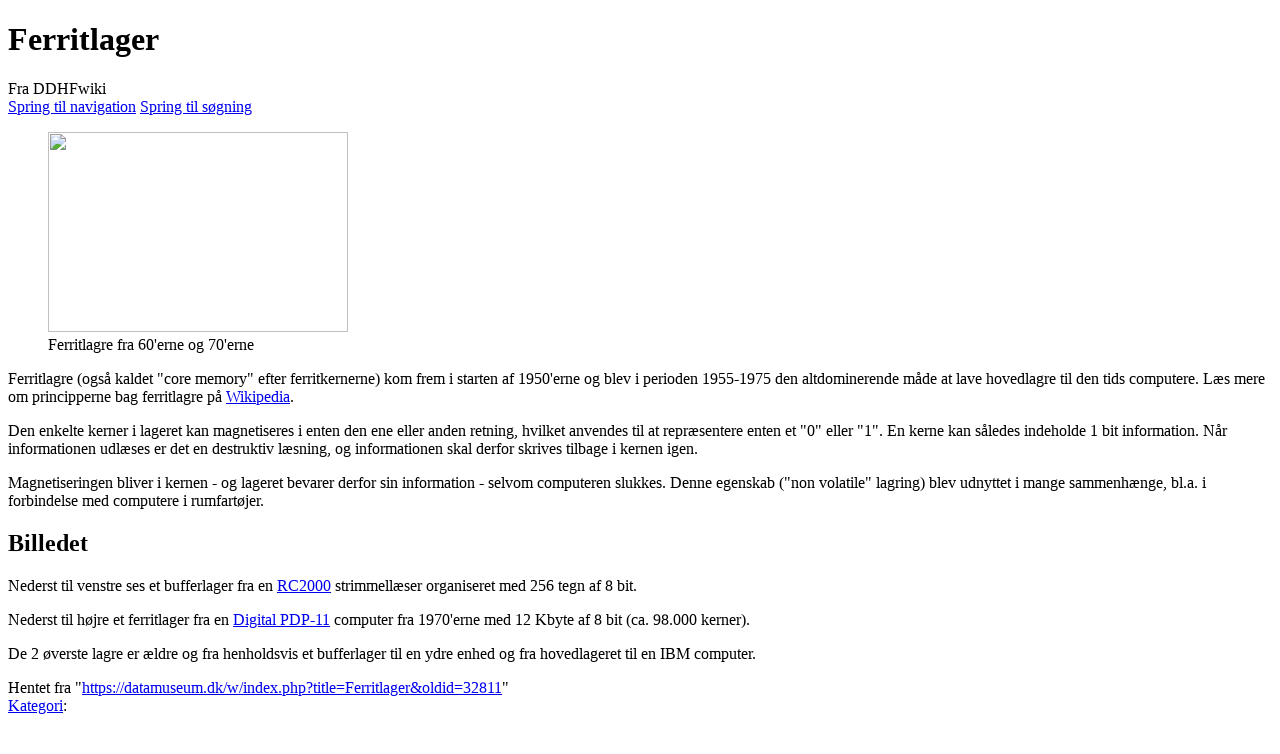

--- FILE ---
content_type: text/html; charset=UTF-8
request_url: https://datamuseum.dk/wiki/Ferritlager
body_size: 16544
content:
<!DOCTYPE html>
<html class="client-nojs" lang="da" dir="ltr">
<head>
<meta charset="UTF-8">
<title>Ferritlager - DDHFwiki</title>
<script>(function(){var className="client-js";var cookie=document.cookie.match(/(?:^|; )wikidbmwclientpreferences=([^;]+)/);if(cookie){cookie[1].split('%2C').forEach(function(pref){className=className.replace(new RegExp('(^| )'+pref.replace(/-clientpref-\w+$|[^\w-]+/g,'')+'-clientpref-\\w+( |$)'),'$1'+pref+'$2');});}document.documentElement.className=className;}());RLCONF={"wgBreakFrames":false,"wgSeparatorTransformTable":[",\t.",".\t,"],"wgDigitTransformTable":["",""],"wgDefaultDateFormat":"dmy","wgMonthNames":["","januar","februar","marts","april","maj","juni","juli","august","september","oktober","november","december"],"wgRequestId":"8f1a1f0e8c1dc2683df0008f","wgCanonicalNamespace":"","wgCanonicalSpecialPageName":false,"wgNamespaceNumber":0,"wgPageName":"Ferritlager","wgTitle":"Ferritlager","wgCurRevisionId":32811,"wgRevisionId":32811,"wgArticleId":10233,"wgIsArticle":true,"wgIsRedirect":false,"wgAction":"view","wgUserName":null,"wgUserGroups":["*"],"wgCategories":["Lagringsmedier"],"wgPageViewLanguage":"da","wgPageContentLanguage":"da","wgPageContentModel":"wikitext","wgRelevantPageName":"Ferritlager","wgRelevantArticleId":10233,"wgIsProbablyEditable":false,"wgRelevantPageIsProbablyEditable":false,"wgRestrictionEdit":[],"wgRestrictionMove":[],"wgMFDisplayWikibaseDescriptions":{"search":false,"watchlist":false,"tagline":false},"wgCiteReferencePreviewsActive":true};
RLSTATE={"site.styles":"ready","user.styles":"ready","user":"ready","user.options":"loading","skins.vector.styles.legacy":"ready","ext.embedVideo.styles":"ready"};RLPAGEMODULES=["mediawiki.page.media","site","mediawiki.page.ready","skins.vector.legacy.js","ext.embedVideo.overlay"];</script>
<script>(RLQ=window.RLQ||[]).push(function(){mw.loader.impl(function(){return["user.options@12s5i",function($,jQuery,require,module){mw.user.tokens.set({"patrolToken":"+\\","watchToken":"+\\","csrfToken":"+\\"});
}];});});</script>
<link rel="stylesheet" href="/w/load.php?lang=da&amp;modules=ext.embedVideo.styles%7Cskins.vector.styles.legacy&amp;only=styles&amp;skin=vector">
<script async="" src="/w/load.php?lang=da&amp;modules=startup&amp;only=scripts&amp;raw=1&amp;skin=vector"></script>
<meta name="generator" content="MediaWiki 1.43.6">
<meta name="robots" content="max-image-preview:standard">
<meta name="format-detection" content="telephone=no">
<meta name="viewport" content="width=1120">
<link rel="search" type="application/opensearchdescription+xml" href="/w/rest.php/v1/search" title="DDHFwiki (da)">
<link rel="EditURI" type="application/rsd+xml" href="https://datamuseum.dk/w/api.php?action=rsd">
<link rel="alternate" type="application/atom+xml" title="DDHFwiki Atom-feed" href="/w/index.php?title=Speciel:Seneste_%C3%A6ndringer&amp;feed=atom">
</head>
<body class="skin-vector-legacy mediawiki ltr sitedir-ltr mw-hide-empty-elt ns-0 ns-subject page-Ferritlager rootpage-Ferritlager skin-vector action-view"><div id="mw-page-base" class="noprint"></div>
<div id="mw-head-base" class="noprint"></div>
<div id="content" class="mw-body" role="main">
	<a id="top"></a>
	<div id="siteNotice"></div>
	<div class="mw-indicators">
	</div>
	<h1 id="firstHeading" class="firstHeading mw-first-heading"><span class="mw-page-title-main">Ferritlager</span></h1>
	<div id="bodyContent" class="vector-body">
		<div id="siteSub" class="noprint">Fra DDHFwiki</div>
		<div id="contentSub"><div id="mw-content-subtitle"></div></div>
		<div id="contentSub2"></div>
		
		<div id="jump-to-nav"></div>
		<a class="mw-jump-link" href="#mw-head">Spring til navigation</a>
		<a class="mw-jump-link" href="#searchInput">Spring til søgning</a>
		<div id="mw-content-text" class="mw-body-content"><div class="mw-content-ltr mw-parser-output" lang="da" dir="ltr"><figure class="mw-default-size" typeof="mw:File/Thumb"><a href="/wiki/Fil:F44.JPG" class="mw-file-description"><img src="/w/images/thumb/a/ad/F44.JPG/300px-F44.JPG" decoding="async" width="300" height="200" class="mw-file-element" srcset="/w/images/thumb/a/ad/F44.JPG/450px-F44.JPG 1.5x, /w/images/thumb/a/ad/F44.JPG/600px-F44.JPG 2x" /></a><figcaption>Ferritlagre fra 60'erne og 70'erne</figcaption></figure>
<p>Ferritlagre (også kaldet "core memory" efter ferritkernerne) kom frem i starten af 1950'erne og blev i perioden 1955-1975 den altdominerende måde at lave hovedlagre til den tids computere. Læs mere om principperne bag ferritlagre på <a rel="nofollow" class="external text" href="http://en.wikipedia.org/wiki/Magnetic-core_memory#Description">Wikipedia</a>.
</p><p>Den enkelte kerner i lageret kan magnetiseres i enten den ene eller anden retning, hvilket anvendes til at repræsentere enten et "0" eller "1". En kerne kan således indeholde 1 bit information. Når informationen udlæses er det en destruktiv læsning, og informationen skal derfor skrives tilbage i kernen igen.
</p><p>Magnetiseringen bliver i kernen - og lageret bevarer derfor sin information - selvom computeren slukkes. Denne egenskab ("non volatile" lagring) blev udnyttet i mange sammenhænge, bl.a. i forbindelse med computere i rumfartøjer.
</p>
<h2><span class="mw-headline" id="Billedet">Billedet</span></h2>
<p>Nederst til venstre ses et bufferlager fra en <a href="/wiki/RC2000" title="RC2000">RC2000</a> strimmellæser organiseret med 256 tegn af 8 bit.
</p><p>Nederst til højre et ferritlager fra en <a href="http://en.wikipedia.org/wiki/PDP-11" class="extiw" title="wikipedia:PDP-11">Digital PDP-11</a> computer fra 1970'erne med 12 Kbyte af 8 bit (ca. 98.000 kerner).
</p><p>De 2 øverste lagre er ældre og fra henholdsvis et bufferlager til en ydre enhed og fra hovedlageret til en IBM computer.
</p>
<!-- 
NewPP limit report
Cached time: 20260120210344
Cache expiry: 86400
Reduced expiry: false
Complications: []
CPU time usage: 0.026 seconds
Real time usage: 0.027 seconds
Preprocessor visited node count: 3/1000000
Post‐expand include size: 0/2097152 bytes
Template argument size: 0/2097152 bytes
Highest expansion depth: 2/100
Expensive parser function count: 0/100
Unstrip recursion depth: 0/20
Unstrip post‐expand size: 0/5000000 bytes
-->
<!--
Transclusion expansion time report (%,ms,calls,template)
100.00%    0.000      1 -total
-->

<!-- Saved in parser cache with key wikidb:pcache:idhash:10233-0!canonical and timestamp 20260120210344 and revision id 32811. Rendering was triggered because: page-view
 -->
</div>
<div class="printfooter" data-nosnippet="">Hentet fra "<a dir="ltr" href="https://datamuseum.dk/w/index.php?title=Ferritlager&amp;oldid=32811">https://datamuseum.dk/w/index.php?title=Ferritlager&amp;oldid=32811</a>"</div></div>
		<div id="catlinks" class="catlinks" data-mw="interface"><div id="mw-normal-catlinks" class="mw-normal-catlinks"><a href="/wiki/Speciel:Kategorier" title="Speciel:Kategorier">Kategori</a>: <ul><li><a href="/wiki/Kategori:Lagringsmedier" title="Kategori:Lagringsmedier">Lagringsmedier</a></li></ul></div></div>
	</div>
</div>

<div id="mw-navigation">
	<h2>Navigationsmenu</h2>
	<div id="mw-head">
		
<nav id="p-personal" class="mw-portlet mw-portlet-personal vector-user-menu-legacy vector-menu" aria-labelledby="p-personal-label"  >
	<h3
		id="p-personal-label"
		
		class="vector-menu-heading "
	>
		<span class="vector-menu-heading-label">Personlige værktøjer</span>
	</h3>
	<div class="vector-menu-content">
		
		<ul class="vector-menu-content-list">
			
			<li id="pt-login" class="mw-list-item"><a href="/w/index.php?title=Speciel:Log_p%C3%A5&amp;returnto=Ferritlager" title="Du opfordres til at logge på, men det er ikke obligatorisk. [o]" accesskey="o"><span>Log på</span></a></li>
		</ul>
		
	</div>
</nav>

		<div id="left-navigation">
			
<nav id="p-namespaces" class="mw-portlet mw-portlet-namespaces vector-menu-tabs vector-menu-tabs-legacy vector-menu" aria-labelledby="p-namespaces-label"  >
	<h3
		id="p-namespaces-label"
		
		class="vector-menu-heading "
	>
		<span class="vector-menu-heading-label">Navnerum</span>
	</h3>
	<div class="vector-menu-content">
		
		<ul class="vector-menu-content-list">
			
			<li id="ca-nstab-main" class="selected mw-list-item"><a href="/wiki/Ferritlager" title="Se indholdssiden [c]" accesskey="c"><span>Side</span></a></li><li id="ca-talk" class="new mw-list-item"><a href="/w/index.php?title=Diskussion:Ferritlager&amp;action=edit&amp;redlink=1" rel="discussion" class="new" title="Diskussion om indholdet på siden (siden findes ikke) [t]" accesskey="t"><span>Diskussion</span></a></li>
		</ul>
		
	</div>
</nav>

			
<nav id="p-variants" class="mw-portlet mw-portlet-variants emptyPortlet vector-menu-dropdown vector-menu" aria-labelledby="p-variants-label"  >
	<input type="checkbox"
		id="p-variants-checkbox"
		role="button"
		aria-haspopup="true"
		data-event-name="ui.dropdown-p-variants"
		class="vector-menu-checkbox"
		aria-labelledby="p-variants-label"
	>
	<label
		id="p-variants-label"
		
		class="vector-menu-heading "
	>
		<span class="vector-menu-heading-label">dansk</span>
	</label>
	<div class="vector-menu-content">
		
		<ul class="vector-menu-content-list">
			
			
		</ul>
		
	</div>
</nav>

		</div>
		<div id="right-navigation">
			
<nav id="p-views" class="mw-portlet mw-portlet-views vector-menu-tabs vector-menu-tabs-legacy vector-menu" aria-labelledby="p-views-label"  >
	<h3
		id="p-views-label"
		
		class="vector-menu-heading "
	>
		<span class="vector-menu-heading-label">Visninger</span>
	</h3>
	<div class="vector-menu-content">
		
		<ul class="vector-menu-content-list">
			
			<li id="ca-view" class="selected mw-list-item"><a href="/wiki/Ferritlager"><span>Læs</span></a></li><li id="ca-viewsource" class="mw-list-item"><a href="/w/index.php?title=Ferritlager&amp;action=edit" title="Denne side er beskyttet.&#10;Du kan se kildeteksten. [e]" accesskey="e"><span>Vis kilde</span></a></li><li id="ca-history" class="mw-list-item"><a href="/w/index.php?title=Ferritlager&amp;action=history" title="Tidligere versioner af denne side [h]" accesskey="h"><span>Se historik</span></a></li>
		</ul>
		
	</div>
</nav>

			
<nav id="p-cactions" class="mw-portlet mw-portlet-cactions emptyPortlet vector-menu-dropdown vector-menu" aria-labelledby="p-cactions-label"  title="Flere muligheder" >
	<input type="checkbox"
		id="p-cactions-checkbox"
		role="button"
		aria-haspopup="true"
		data-event-name="ui.dropdown-p-cactions"
		class="vector-menu-checkbox"
		aria-labelledby="p-cactions-label"
	>
	<label
		id="p-cactions-label"
		
		class="vector-menu-heading "
	>
		<span class="vector-menu-heading-label">Mere</span>
	</label>
	<div class="vector-menu-content">
		
		<ul class="vector-menu-content-list">
			
			
		</ul>
		
	</div>
</nav>

			
<div id="p-search" role="search" class="vector-search-box-vue  vector-search-box-show-thumbnail vector-search-box-auto-expand-width vector-search-box">
	<h3 >Søg</h3>
	<form action="/w/index.php" id="searchform" class="vector-search-box-form">
		<div id="simpleSearch"
			class="vector-search-box-inner"
			 data-search-loc="header-navigation">
			<input class="vector-search-box-input"
				 type="search" name="search" placeholder="Søg på DDHFwiki" aria-label="Søg på DDHFwiki" autocapitalize="sentences" title="Søg på DDHFwiki [f]" accesskey="f" id="searchInput"
			>
			<input type="hidden" name="title" value="Speciel:Søgning">
			<input id="mw-searchButton"
				 class="searchButton mw-fallbackSearchButton" type="submit" name="fulltext" title="Søg efter sider der indeholder denne tekst" value="Søg">
			<input id="searchButton"
				 class="searchButton" type="submit" name="go" title="Vis en side med præcis dette navn, hvis den findes" value="Gå">
		</div>
	</form>
</div>

		</div>
	</div>
	
<div id="mw-panel" class="vector-legacy-sidebar">
	<div id="p-logo" role="banner">
		<a class="mw-wiki-logo" href="/wiki/Forside"
			title="Besøg forsiden"></a>
	</div>
	
<nav id="p-navigation" class="mw-portlet mw-portlet-navigation vector-menu-portal portal vector-menu" aria-labelledby="p-navigation-label"  >
	<h3
		id="p-navigation-label"
		
		class="vector-menu-heading "
	>
		<span class="vector-menu-heading-label">Navigation</span>
	</h3>
	<div class="vector-menu-content">
		
		<ul class="vector-menu-content-list">
			
			<li id="n-Wiki-forside" class="mw-list-item"><a href="/wiki/Forside"><span>Wiki forside</span></a></li><li id="n-DDHF&#039;s-hjemmeside" class="mw-list-item"><a href="https://datamuseum.dk/" rel="nofollow"><span>DDHF&#039;s hjemmeside</span></a></li><li id="n-For-skribenter" class="mw-list-item"><a href="/wiki/DDHFwiki:F%C3%A6llesskabsportal"><span>For skribenter</span></a></li><li id="n-recentchanges" class="mw-list-item"><a href="/wiki/Speciel:Seneste_%C3%A6ndringer" title="Listen over de seneste ændringer i wikien. [r]" accesskey="r"><span>Seneste ændringer</span></a></li><li id="n-randompage" class="mw-list-item"><a href="/wiki/Speciel:Tilf%C3%A6ldig_side" title="Gå til en tilfældig side [x]" accesskey="x"><span>Tilfældig side</span></a></li><li id="n-help" class="mw-list-item"><a href="https://www.mediawiki.org/wiki/Special:MyLanguage/Help:Contents" title="Stedet hvor du finder hjælp"><span>Hjælp</span></a></li>
		</ul>
		
	</div>
</nav>

	
<nav id="p-tb" class="mw-portlet mw-portlet-tb vector-menu-portal portal vector-menu" aria-labelledby="p-tb-label"  >
	<h3
		id="p-tb-label"
		
		class="vector-menu-heading "
	>
		<span class="vector-menu-heading-label">Værktøjer</span>
	</h3>
	<div class="vector-menu-content">
		
		<ul class="vector-menu-content-list">
			
			<li id="t-whatlinkshere" class="mw-list-item"><a href="/wiki/Speciel:Hvad_linker_hertil/Ferritlager" title="Liste med alle sider som henviser hertil [j]" accesskey="j"><span>Hvad henviser hertil</span></a></li><li id="t-recentchangeslinked" class="mw-list-item"><a href="/wiki/Speciel:Relaterede_%C3%A6ndringer/Ferritlager" rel="nofollow" title="Seneste ændringer af sider som denne side henviser til [k]" accesskey="k"><span>Beslægtede ændringer</span></a></li><li id="t-specialpages" class="mw-list-item"><a href="/wiki/Speciel:Specialsider" title="Liste over alle specialsider [q]" accesskey="q"><span>Specialsider</span></a></li><li id="t-print" class="mw-list-item"><a href="javascript:print();" rel="alternate" title="Printervenlig udgave af denne side [p]" accesskey="p"><span>Udskriftsvenlig udgave</span></a></li><li id="t-permalink" class="mw-list-item"><a href="/w/index.php?title=Ferritlager&amp;oldid=32811" title="Permanent link til denne version af denne side"><span>Permanent link</span></a></li><li id="t-info" class="mw-list-item"><a href="/w/index.php?title=Ferritlager&amp;action=info" title="Yderligere oplysninger om denne side"><span>Sideinformation</span></a></li>
		</ul>
		
	</div>
</nav>

	
</div>

</div>

<footer id="footer" class="mw-footer" >
	<ul id="footer-info">
	<li id="footer-info-lastmod"> Denne side blev senest redigeret d. 12. januar 2022 kl. 16:53.</li>
</ul>

	<ul id="footer-places">
	<li id="footer-places-privacy"><a href="/wiki/DDHFwiki:Privatlivspolitik">Privatlivspolitik</a></li>
	<li id="footer-places-about"><a href="/wiki/DDHFwiki:Om">Om DDHFwiki</a></li>
	<li id="footer-places-disclaimers"><a href="/wiki/DDHFwiki:Generelle_forbehold">Forbehold</a></li>
	<li id="footer-places-mobileview"><a href="https://datamuseum.dk/w/index.php?title=Ferritlager&amp;mobileaction=toggle_view_mobile" class="noprint stopMobileRedirectToggle">Mobilvisning</a></li>
</ul>

	<ul id="footer-icons" class="noprint">
	<li id="footer-poweredbyico"><a href="https://www.mediawiki.org/" class="cdx-button cdx-button--fake-button cdx-button--size-large cdx-button--fake-button--enabled"><img src="/w/resources/assets/poweredby_mediawiki.svg" alt="Powered by MediaWiki" width="88" height="31" loading="lazy"></a></li>
</ul>

</footer>

<script>(RLQ=window.RLQ||[]).push(function(){mw.config.set({"wgBackendResponseTime":347,"wgPageParseReport":{"limitreport":{"cputime":"0.026","walltime":"0.027","ppvisitednodes":{"value":3,"limit":1000000},"postexpandincludesize":{"value":0,"limit":2097152},"templateargumentsize":{"value":0,"limit":2097152},"expansiondepth":{"value":2,"limit":100},"expensivefunctioncount":{"value":0,"limit":100},"unstrip-depth":{"value":0,"limit":20},"unstrip-size":{"value":0,"limit":5000000},"timingprofile":["100.00%    0.000      1 -total"]},"cachereport":{"timestamp":"20260120210344","ttl":86400,"transientcontent":false}}});});</script>
</body>
</html>